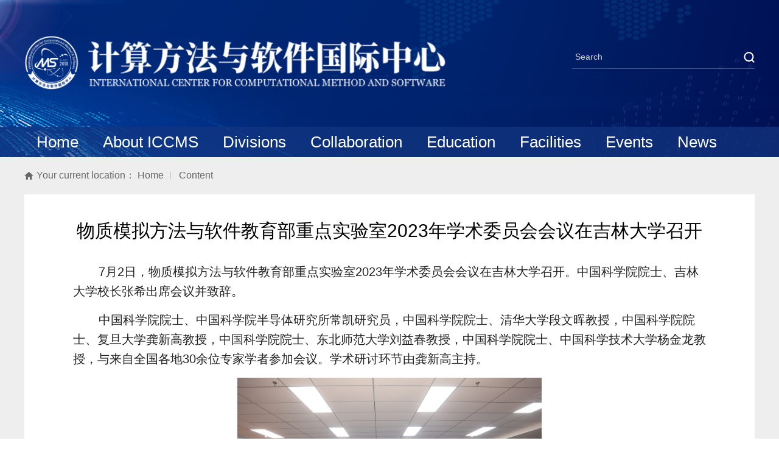

--- FILE ---
content_type: text/html
request_url: http://iccms.jlu.edu.cn/info/1102/1945.htm
body_size: 5022
content:
<!DOCTYPE html>
<html>
    <head>
        <meta charset="utf-8" />
        <title>物质模拟方法与软件教育部重点实验室2023年学术委员会会议在吉林大学召开-计算物理方法与软件国际中心</title><META Name="keywords" Content="计算物理方法与软件国际中心,物质,模拟,方法,软件,教育部,教育,重点,实验室,实验,2023,20,23,学术,委员会,委员,会会,会议,吉林大学,吉林,大学,召开" />
<META Name="description" Content="       7月2日，物质模拟方法与软件教育部重点实验室2023年学术委员会会议在吉林大学召开。中国科学院院士、吉林大学校长张希出席会议并致辞。       中国科学院院士、中国科学院半导体研究所常凯研究员，中国科学院院士、清华大学段文晖教授，中国科学院院士、复旦大学龚新高教授，中国科学院院士、东北师范大学刘益春教授，中国科学院院士、中国科学技术大学杨金龙教授，与来自全国各地30余位专家学者参加会议。学术研讨环节..." />

        <link rel="stylesheet" type="text/css" href="../../css/style.css" />
        <script src="../../js/jquery.min.js" type="text/javascript" charset="utf-8"></script>
        <script src="../../js/koala.min.js" type="text/javascript" charset="utf-8"></script>
    <!--Announced by Visual SiteBuilder 9-->
<link rel="stylesheet" type="text/css" href="../../_sitegray/_sitegray_d.css" />
<script language="javascript" src="../../_sitegray/_sitegray.js"></script>
<!-- CustomerNO:776562626572323076684654525b574200010005445c -->
<link rel="stylesheet" type="text/css" href="../../content.vsb.css" />
<script type="text/javascript" src="/system/resource/js/counter.js"></script>
<script type="text/javascript">_jsq_(1102,'/content.jsp',1945,1583917995)</script>
</head>
    <body>
        <div class="header">
            <div class="top">
                <div class="content">
                    <div class="left"></div>
                    <div class="right"></div>
                </div>
            </div>
            <div class="zjqy">
                <div class="content">
                    <div class="logo">
<!-- 网站logo图片地址请在本组件"内容配置-网站logo"处填写 -->
<a href="../../index.htm" title="计算物理方法与软件创新中心"><img src="../../images/logo.png" width="696" height="90" border="0" alt="计算物理方法与软件创新中心" title="计算物理方法与软件创新中心"></a></div>
                    <div class="search"><script type="text/javascript">
    function _nl_ys_check(){
        
        var keyword = document.getElementById('showkeycode253308').value;
        if(keyword==null||keyword==""){
            alert("请输入你要检索的内容！");
            return false;
        }
        if(window.toFF==1)
        {
            document.getElementById("lucenenewssearchkey253308").value = Simplized(keyword );
        }else
        {
            document.getElementById("lucenenewssearchkey253308").value = keyword;            
        }
        var  base64 = new Base64();
        document.getElementById("lucenenewssearchkey253308").value = base64.encode(document.getElementById("lucenenewssearchkey253308").value);
        new VsbFormFunc().disableAutoEnable(document.getElementById("showkeycode253308"));
        return true;
    } 
</script>
<form action="../../search.jsp?wbtreeid=1102" method="post" id="au1a" name="au1a" onsubmit="return _nl_ys_check()" style="display: inline">
 <input type="hidden" id="lucenenewssearchkey253308" name="lucenenewssearchkey" value=""><input type="hidden" id="_lucenesearchtype253308" name="_lucenesearchtype" value="1"><input type="hidden" id="searchScope253308" name="searchScope" value="1">
<input type="text" name="showkeycode" id="showkeycode253308" class="srk" value="Search" onfocus="if (value =='Search'){value =''}">
 <input type="submit" class="but" value=" " style="cursor: hand">

</form><script language="javascript" src="/system/resource/js/base64.js"></script><script language="javascript" src="/system/resource/js/formfunc.js"></script>
</div>
                </div>
            </div>
            <div class="nav">
                <div class="content">
                    <ul><li>
                            <a href="../../index.htm" class="yj">Home</a>
                        </li>
                        
<li>
                            <a href="../../About_ICCMS.htm" class="yj">About ICCMS</a>
                            <div class="ycc">
                                <a href="../../About_ICCMS/organziation.htm" class="ej">organziation</a>
                                <a href="../../About_ICCMS/Faculty.htm" class="ej">Faculty</a>
                                <a href="../../About_ICCMS/Supporting_Staff.htm" class="ej">Supporting Staff</a>
                                <a href="../../About_ICCMS/Academic_Members.htm" class="ej">Academic Members</a>
                            </div>
                        </li>
                        
<li>
                            <a href="../../Divisions.htm" class="yj">Divisions</a>
                        </li>
                        
<li>
                            <a href="../../Collaboration/Partnering_with_ICCMS.htm" class="yj">Collaboration</a>
                        </li>
                        
<li>
                            <a href="../../Education.htm" class="yj">Education</a>
                            <div class="ycc">
                                <a href="../../Education/Postdoc.htm" class="ej">Postdoc</a>
                                <a href="../../Education/Current_Graduate_Students1.htm" class="ej">Current Graduate Students</a>
                            </div>
                        </li>
                        
<li>
                            <a href="../../Facilities/Working_Facility_at_ICCMS.htm" class="yj">Facilities</a>
                        </li>
                        
<li>
                            <a href="../../Events.htm" class="yj">Events</a>
                            <div class="ycc">
                                <a href="../../Events/Workshop___Conference.htm" class="ej">Workshop &amp; Conference</a>
                                <a href="../../Events/Seminar.htm" class="ej">Seminar</a>
                                <a href="../../Events/Office_Notice.htm" class="ej">Office Notice</a>
                            </div>
                        </li>
                        
<li>
                            <a href="../../News.htm" class="yj">News</a>
                            <div class="ycc">
                                <a href="../../News/a2022.htm" class="ej">2022</a>
                                <a href="../../News/Previous.htm" class="ej">Previous</a>
                            </div>
                        </li>
                        
</ul>
                </div>
            </div>
        </div>
        <div class="zymain">
            <div class="content">
                <div class="local">Your current location：
    <a href="../../index.htm">Home</a><i></i>
            Content
</div>             
                <div class="right" style="width: 100%;">
                    <div class="zwy">
<script language="javascript" src="/system/resource/js/dynclicks.js"></script><script language="javascript" src="../../_dwr/interface/NewsvoteDWR.js"></script><script language="javascript" src="../../_dwr/engine.js"></script><script language="javascript" src="/system/resource/js/news/newscontent.js"></script><LINK href="/system/resource/js/photoswipe/3.0.5.1/photoswipe.css" type="text/css" rel="stylesheet"><script language="javascript" src="/system/resource/js/photoswipe/3.0.5.1/klass.min.js"></script><script language="javascript" src="/system/resource/js/ajax.js"></script><form name="_newscontent_fromname"><script language="javascript" src="/system/resource/js/jquery/jquery-latest.min.js"></script>


                    
                    
                     <!--   <h1 class="tit" style="font-weight:bold;">物质模拟方法与软件教育部重点实验室2023年学术委员会会议在吉林大学召开</h1> -->
                     <h1 class="tit" style="font-size: 30px;font-weight: normal;padding:40px 80px 15px 80px;text-align: center;">物质模拟方法与软件教育部重点实验室2023年学术委员会会议在吉林大学召开</h1>
                <!--        <h2 style="font-size: 20px;font-weight: normal;padding-bottom: 15px;text-align: center;"></h2> -->
                     <!--   <div class="bar">
                            <span>Release Date：2023-07-04</span> <span>Author: </span><span>  Source：
     </span><span>  Reading: <script>_showDynClicks("wbnews", 1583917995, 1944)</script></span>
                        </div>   -->
                        
                        <div class="info">
                            <p>
                                </p><div id="vsb_content"><div class="v_news_content">
<p>&nbsp;&nbsp;&nbsp;&nbsp;&nbsp;&nbsp; 7月2日，物质模拟方法与软件教育部重点实验室2023年学术委员会会议在吉林大学召开。中国科学院院士、吉林大学校长张希出席会议并致辞。</p>
<p>&nbsp;&nbsp;&nbsp;&nbsp;&nbsp;&nbsp; 中国科学院院士、中国科学院半导体研究所常凯研究员，中国科学院院士、清华大学段文晖教授，中国科学院院士、复旦大学龚新高教授，中国科学院院士、东北师范大学刘益春教授，中国科学院院士、中国科学技术大学杨金龙教授，与来自全国各地30余位专家学者参加会议。学术研讨环节由龚新高主持。</p>
<p style="text-align: center"><img src="/__local/A/02/5F/481AA07BA6465D07F15DFED9139_F9E5A915_9C93F.jpg" vsbhref="vurl" vurl="/_vsl/A025F481AA07BA6465D07F15DFED9139/F9E5A915/9C93F" vheight="" vwidth="500" width="500" orisrc="/__local/A/02/5F/481AA07BA6465D07F15DFED9139_F9E5A915_9C93F.jpg" class="img_vsb_content"></p>
<p>&nbsp;&nbsp;&nbsp;&nbsp;&nbsp;&nbsp; 张希在致辞中表示，今年2月，学校获批建设物质模拟方法与软件教育部重点实验室，目的是成建制地开展物质模拟方法与软件研究，培养既能发展方法，又能研发软件，兼具数学、物理、化学和计算机等综合知识的高素质人才，争取在原创科学计算方法和软件方面作出重要贡献。</p>
<p style="text-align: center"><img src="/__local/5/A2/7B/1EE3BC189CE08D8E3252C5F43D7_513F5F0F_7B80B.jpg" vsbhref="vurl" vurl="/_vsl/5A27B1EE3BC189CE08D8E3252C5F43D7/513F5F0F/7B80B" vheight="" vwidth="500" width="500" orisrc="/__local/5/A2/7B/1EE3BC189CE08D8E3252C5F43D7_513F5F0F_7B80B.jpg" class="img_vsb_content"></p>
<p>&nbsp;&nbsp;&nbsp;&nbsp;&nbsp;&nbsp; 张希指出，实验室要对建设过程当中可能遇到的困难做好充分的心理准备，要注意创新体制机制，让分布在校内不同学科、从事理论与计算研究的老师们愿意向重点实验室集聚，形成对关键科学难题合作协作的有效机制；要加强平台建设，提供开发大型科学软件的必备条件，为师生实现梦想提供事业平台；要充分考虑到计算方法与软件研究工作具有难度大，研发周期长等特点，营造宽松的学术氛围，科学保障研究工作的可持续性。</p>
<p>&nbsp;&nbsp;&nbsp;&nbsp;&nbsp;&nbsp; 张希强调，召开首届学术委员会会议，对实验室来说具有里程碑意义，既关乎实验室未来发展方向怎么定，更关乎未来道路怎么走，希望大家多提宝贵意见，并恳请各位专家推荐得意门生来吉大工作。他表示，学校会在人力、物力、财力上全力支持实验室建设，希望实验室有聚天下英才的胸怀，根据研究方向，有目的、有计划地引育人才，早日建成人才培养的中心、科学研究的高地，为推动物质模拟和软件方面的研究作出新的更大的贡献。</p>
<p style="text-align: center"><img src="/__local/5/5B/34/4423D3ABDE633F65F96BA49FE4E_65482B76_98DDE.jpg" vsbhref="vurl" vurl="/_vsl/55B344423D3ABDE633F65F96BA49FE4E/65482B76/98DDE" vheight="" vwidth="500" width="500" orisrc="/__local/5/5B/34/4423D3ABDE633F65F96BA49FE4E_65482B76_98DDE.jpg" class="img_vsb_content"></p>
<p style="text-align: center"><img src="/__local/3/6B/01/F3A9ECF1AEFFD05290D86C40C48_CCCD8838_8359E.jpg" vsbhref="vurl" vurl="/_vsl/36B01F3A9ECF1AEFFD05290D86C40C48/CCCD8838/8359E" vheight="" vwidth="500" width="500" orisrc="/__local/3/6B/01/F3A9ECF1AEFFD05290D86C40C48_CCCD8838_8359E.jpg" class="img_vsb_content"></p>
<p style="text-align: center"><img src="/__local/B/1F/8C/631B4C2A4B9FCE7C2349B3EB14A_956C98C6_5FAD9.jpg" vsbhref="vurl" vurl="/_vsl/B1F8C631B4C2A4B9FCE7C2349B3EB14A/956C98C6/5FAD9" vheight="" vwidth="500" width="500" orisrc="/__local/B/1F/8C/631B4C2A4B9FCE7C2349B3EB14A_956C98C6_5FAD9.jpg" class="img_vsb_content"></p>
<p>&nbsp;&nbsp;&nbsp;&nbsp;&nbsp;&nbsp; 会上，举行了学术委员会聘任仪式，吉林大学党委常委、副校长、物质模拟方法与软件教育部重点实验室主任马琰铭宣读聘任名单，张希为学术委员会成员颁发聘书。马琰铭从“建设背景与前期基础、科研队伍与研究方向、建设任务与建设目标、运营管理与条件保障”四个方面介绍了实验室目前的发展方向。吕健教授以“CALYPSO晶体结构预测方法和软件”为题，谢禹教授以“ARES实空间大尺度物质模拟方法和软件”为题，米文慧教授以“ATLAS介观尺度物质模拟方法和软件”为题，刘寒雨教授以“高压下氢基高温超导体的结构设计”为题作学术报告，与会人员围绕实验室工作及发展规划进行了深入讨论。</p>
<p style="text-align: center"><img src="/__local/7/6C/2B/BD773BB62049ADEBED9E6D1FA4B_991A4413_5B8F8.jpg" vsbhref="vurl" vurl="/_vsl/76C2BBD773BB62049ADEBED9E6D1FA4B/991A4413/5B8F8" vheight="" vwidth="500" width="500" orisrc="/__local/7/6C/2B/BD773BB62049ADEBED9E6D1FA4B_991A4413_5B8F8.jpg" class="img_vsb_content"></p>
<p style="text-align: center"><img src="/__local/3/48/54/6D0C8BD90DFC485D3268374B6FA_AB16EC55_5AAA4.jpg" vsbhref="vurl" vurl="/_vsl/348546D0C8BD90DFC485D3268374B6FA/AB16EC55/5AAA4" vheight="" vwidth="500" width="500" orisrc="/__local/3/48/54/6D0C8BD90DFC485D3268374B6FA_AB16EC55_5AAA4.jpg" class="img_vsb_content"></p>
<p>&nbsp;&nbsp;&nbsp;&nbsp;&nbsp;&nbsp; 会议期间，与会专家学者还实地考察了物质模拟与软件教育部重点实验室，参观了综合极端条件高压科学中心、吉林大学校史馆。</p>
<p>&nbsp;&nbsp;&nbsp;&nbsp;&nbsp;&nbsp; 会议由吉林大学科研院院长常毅主持。学校科技管理办公室、物理学院、物质模拟方法与软件教育部重点实验室相关负责同志参加会议。</p>
<p><br></p>
</div></div><p>
                            </p>
                        </div>
                        <div id="div_vote_id"></div>
                    


<!--     -->



<p style="width:570px;float:left;margin:0 0 30px 30px;">
    上一条：<a href="1955.htm">Acta Mater. | 李全教授等人在孪晶超硬材料结构设计方面取得新进展</a></p>
    <p style="width:570px;text-align:right;float:right;margin:0 30px 30px 0">
    下一条：<a href="1947.htm">PRL|刘广韬副教授成功制备全新富氢高温超导体LaBeH8</a>
</p>

</form>

</div>
                </div>
            </div>
            
        </div>
        <div class="footer">
            <div class="content"><!-- 版权内容请在本组件"内容配置-版权"处填写 -->
<p>2699 Qianjin Street, Changchun, 130012, China. Tel: +86 431 85167870; E-mail: klmsms@jlu.edu.cn <br />Copyright © International&nbsp;Center&nbsp;for&nbsp;Computational&nbsp;Method&nbsp;and&nbsp;Software (ICCMS), Jilin University</p></div>
        </div>
    </body>
</html>


--- FILE ---
content_type: text/css
request_url: http://iccms.jlu.edu.cn/css/style.css
body_size: 3597
content:
@charset "utf-8";
*{ padding:0; margin:0;}
body, div, dl, dt, dd, ul, ol, li, h1, h2, h3, h4, h5, h6, pre, form, fieldset, input, textarea, blockquote, p{ padding:0px; margin:0px; font-weight:normal;border: 0;outline: 0;outline-style: none;vertical-align: baseline;background: transparent;outline-style: none; font-family:  "Arial","微软雅黑"!important;}
ol, ul{ list-style:none;}
li{ list-style-type:none; }
a{ text-decoration:none; color:#666; font-family:"Arial"!important;font-weight:normal;}
span{ font-family:"Arial"!important;}
div, dl, dt, dd, ul, ol, li, h1, h2, h3, h4, h5, h6, pre, form, fieldset, input, textarea, blockquote, p{ font-family:"Arial"!important;}
*:focus{ outline:none}
.clear{ clear: both; *height: 0;}
input,select{ box-sizing: border-box;}
div,img{ border: none;}
.fl{ float: left!important;}
.fr{ float: right!important;}

body{ background: #fff; font-family: "Arial","微软雅黑";}
.content{ width: 1200px; margin: 0 auto;}

.header{ width: 100%; height: 258px; background: url(../images/headbj.png) no-repeat center top #000f52;font-family: "Arial","微软雅黑";} 
.header .top{ width: 100%; height: 35px; line-height: 35px; overflow: hidden; font-size: 30px; color: #fff;}
.header .top .left{ width: 60%; float: left; text-align: left;}
.header .top .right{ width: 39%; float: right; text-align: right;}
.header .top .right a{ color: #fff; font-weight: bold;}

.header .zjqy{ width: 100%; height: 90px; margin-top: 23px; overflow: hidden;}
.header .zjqy .logo{ width: 696px; height: 90px; float: left;}
.header .zjqy .logo img{ width: 100%;}
.header .zjqy .search{ float: right; width: 300px; height: 37px; line-height: 37px; border-bottom: 1px solid #3d4f85; margin-top: 17px;}
.header .zjqy .search .srk{ width: 220px; float: left; height: 37px; line-height: 37px; background: none; border: none; padding: 0 5px; font-size: 14px; text-align: left; color: #cfcfcf;}
.header .zjqy .search .but{ width: 60px; float: right; height: 37px; line-height: 37px; background: url(../images/search.png) no-repeat right center;}

.header .nav{ width: 100%; margin-top: 60px; height: 50px; background: url(../images/latm.png) repeat left top; line-height: 50px;}
.header .nav ul{ width: 100%; height: auto; }
.header .nav ul li{ width: auto; height: 50px;  padding:0 20px; float: left; font-size: 26px; color: #fff; position: relative; transition-duration: .3s;}
.header .nav ul li .yj{ color: #fff;}
.header .nav ul li .ycc{ z-index: 999; transition-duration: .3s; display: none; width: 100%; position: absolute; left: 0; top: 48px; padding: 0px 0 15px; background: #0d327d; overflow: hidden;}
.header .nav ul li .ycc .ej{ padding: 10px 0; word-wrap: break-word; white-space: normal; text-align: center; width: 85%; margin: 0 auto; display: block; line-height: 22px; font-size: 18px;  color: #fff; border-bottom: 1px dotted #6076a7;}
.header .nav ul li:hover .ycc{ display: block;}

.main{ width: 100%; height: auto; overflow: hidden; background: url(../images/mainbj.jpg) no-repeat center top;font-family: "Arial","微软雅黑";}
.main .banner{ width: 100%; height: 411px; overflow: hidden; padding-top: 30px; background: url(../images/bannerbj.png) no-repeat right 75px;}
.main .banner .focus{position:relative;width:100%;height:411px;float: left;}  
.main .banner .focus img{width:875px;height: 411px;}
.main .banner .focus .btn{position:absolute;bottom:34px;left:381px;overflow:hidden;zoom:1;} 
.main .banner .focus .btn a {position: relative;display: inline;width: 13px;height: 13px;text-decoration: none;text-align: left;outline: 0;float: left;background: #D9D9D9;}
.main .banner .focus .btn a:hover,.main .banner .focus .btn a.current {cursor: pointer;}
.main .banner .focus .fPic {position: absolute;left: 0px;top: 0px;width: 100%;}
.main .banner .focus .D1fBt {overflow: hidden;zoom: 1;height: 16px;z-index: 10;}
.main .banner .focus .shadow {width: 357px; padding: 56px 35px; position: absolute;bottom: 0px;left: 726px;z-index: 10; height: 206px;background: url(../images/bannerqbj.png) repeat 726px bottom;filter: progid: DXImageTransform.Microsoft.gradient( GradientType=0, startColorstr='#80000000', endColorstr='#80000000')\9;display: block;text-align: left;font-size: 12px;}
.main .banner .focus .shadow .tit {display: block; padding: 0 0 20px; width: 100%; color: #fff; font-size: 20px; line-height: 30px; overflow: hidden; text-align: left;font-weight:bold;}
.main .banner .focus .shadow p{ width: 100%; height: 134px; line-height: 22px; font-size: 14px; color: #93b0ec;}

.main .banner .focus .fcon {position: relative;width: 100%;float: left;display: none;}
.main .banner .focus .fcon img {display: block;}
.main .banner .focus .fbg {top: 17px; right: 2px; position: absolute; height: 12px; width: 90px; text-align: center; z-index: 10;}
.main .banner .focus .fbg div {margin: 0px auto;overflow: hidden;zoom: 1;height: 12px;}
.main .banner .focus .D1fBt a {width: 12px;height: 12px;margin: 0 3px;background: #d8dce6; display: block; float: left; border-radius: 100px;}
.main .banner .focus .D1fBt .current,.main .banner .focus .D1fBt a:hover {background: #133680;}
.main .banner .focus .D1fBt img {display: none}
.main .banner .focus .D1fBt i {font-style: normal;font-size: 12px;color: #fff;line-height: 19px;}
.main .banner .focus .prev,.main .banner .focus .next {position: absolute;width: 40px;height: 74px;}
.main .banner .focus .prev {top: 50%;margin-top: -37px;left: 19px;background:none;cursor: pointer;}
.main .banner .focus .next {top: 50%;margin-top: -37px;right: 19px;background:none;cursor: pointer;}


.main .part1{ width: 100%; height: auto; overflow: hidden; margin-top: 44px;}
.main .part1 .zcbf{ width: 492px; height: auto; overflow: hidden; float: left;}
.main .part1 .zjbf{ width: 460px; height: auto; overflow: hidden; float: left; margin-left: 35px;}
.main .part1 .ycbf{ width: 185px; height: auto; overflow: hidden; float: right;}

.main .title{ width: 100%; height: 50px; text-align: left; font-size: 30px; color: #133680;font-weight:bold;}
.main .title a{ color: #133680;font-size:30px;font-weight:bold;}
.main .list{ width: 100%; height: auto; overflow: hidden;}
.main .list ul{ overflow: hidden;}
.main .list ul li{ transition-duration: .3s; width: 100%; height: 135px; overflow: hidden; padding: 20px 0; overflow: hidden;  background: url(../images/zqhs.png) no-repeat left 22px;}
.main .list ul li .bt{transition-duration: .3s; padding-left: 30px; display: block; height: auto; overflow: hidden; line-height: 28px; font-size: 20px; color: #101011; text-align: left; max-height: 76px;}
.main .list ul li p{transition-duration: .3s; padding-left: 30px; height: auto; overflow: hidden; line-height: 20px; font-size: 14px; color: #999; text-align: left;  padding-top: 7px;}
.main .list ul li:hover{ border-left: 3px solid #133680; width: ; background: #eeeeef url(../images/zqxz.png) no-repeat 13px 22px;}
.main .list ul li:hover .bt{ padding-left: 43px; color: #133680;  padding-right: 10px;}
.main .list ul li:hover p{ padding-left: 43px; }

.main .list1{ width: 100%; height: auto; overflow: hidden;min-height: 400px;}
.main .list1 ul{ overflow: hidden;}
.main .list1 ul li{transition-duration: .3s; width: 100%; background: url(../images/zqht.png) no-repeat left 22px; padding: 16px 0; overflow: hidden; height: 116px; }
.main .list1 ul li .bt{transition-duration: .3s; padding-left: 30px; display: block; height: auto; overflow: hidden; line-height: 28px; font-size: 20px; color: #101011; text-align: left; max-height: 76px;}
.main .list1 ul li .qtxx{transition-duration: .3s; padding-left: 30px; height: 35px; line-height: 35px; font-size: 14px; color: #999; margin-top: 10px;}
.main .list1 ul li .qtxx .date{transition-duration: .3s; background: url(../images/time.png) no-repeat left center; padding-left: 17px; float: left; width: 140px; }
.main .list1 ul li .qtxx .local{ background: url(../images/local.png) no-repeat left center; padding-left: 22px; float: left; width: 225px;line-height:19px;height:33px;}
.main .list1 ul li:hover{ background: url(../images/zqhtxz.png) no-repeat 13px 22px;  padding-right: 10px;}
.main .list1 ul li:hover .bt{ padding-left: 43px; color: #133680; font-weight: bold;}
.main .list1 ul li:hover .qtxx .date{  background: url(../images/time.png) no-repeat 10px center;  padding-left: 32px;}

.main .links{ width: 100%; height: auto; overflow: hidden;}
.main .links ul{ overflow: hidden;}
.main .links ul li{transition-duration: .3s;  width: 100%; height: 61px; line-height: 60px; text-align: center; font-size: 18px; color: #133680; background: #eeeeef; margin: 19px 0 0;}
.main .links ul li a{transition-duration: .3s;  color: #133680; font-weight:bold;}
.main .links ul li:hover{ background: #133680;}
.main .links ul li:hover a{ color: #fff;}

.main .research{ width: 100%; padding: 54px 0; height: auto; overflow: hidden; background: url(../images/researchbj.jpg) no-repeat center top;}
.main .research .title{ text-align: center;}
.main .list2{ width: 100%; height: auto; overflow: hidden;min-height: 400px;}
.main .list2 ul{ overflow: hidden; }
.main .list2 ul li{transition-duration: .3s; width: 580px; float: left; height: 137px; overflow: hidden; margin-top: 47px;}
.main .list2 ul li img{ display: block; float: left; width: 188px; overflow: hidden; height: 137px;}
.main .list2 ul li .qtxx{ width: 373px; float: right;transition-duration: .3s;}
.main .list2 ul li .qtxx .bt{transition-duration: .3s;  width: 100%; height: 56px; overflow: hidden; line-height: 28px; color: #333333; font-size: 20px; text-align: left; display: block;}
.main .list2 ul li .qtxx p{ color: #999999; font-size: 14px; line-height: 21px; text-align: left; height: 42px; overflow: hidden; margin-top: 10px;}
.main .list2 ul li .qtxx .time{ width: 100%; display: block; height: 18px; line-height: 18px; padding-left: 24px; background: url(../images/time.png) no-repeat left center; background-size: 14px; font-size: 14px; color: #999; margin-top: 10px;}
.main .list2 ul li:hover .qtxx .bt{ color: #133680; font-weight: bold;}

.footer{ width: 100%; padding: 35px 0; background: #133680; line-height: 27px; font-size: 14px; color: #c3d5fb; text-align: center; text-transform: uppercase;}

.zymain{ background: #eeeeef; width: 100%; padding-bottom: 30px; overflow: hidden;}
.zymain .local{ width: 1180px; height: auto; padding: 20px 0 20px 20px; text-align: left; font-size: 16px; color: #666; background: url(../images/local1.png) no-repeat left center;}
.zymain .local a{ color: #666;}
.zymain .local i { vertical-align: -1px; height: 12px; width: 1px; background: #999; margin: 0 10px;display: inline-block; content: '|';}
.zymain .left{ width: 240px; float: left; background: #FFF;  padding-bottom: 20px;}
.zymain .left .tit{ width: auto; height: auto; padding: 30px; text-align: center; line-height: 28px; font-size: 20px; color: #fff; background: #133680;}
.zymain .left .sidenav ul li { display: block;}
.zymain .left .sidenav ul li a {padding: 15px 0; margin: 0 20px;  border-bottom: #d3d3d3 dotted 1px; text-align: center;line-height: 28px; display: block; font-size: 20px; color: #212121;}
.zymain .left .sidenav ul li a:hover,.zymain .left .sidenav ul li a.at { color: #133680; background: none }

.zymain .right{ width: 930px; float: right; background: #FFF;min-height: 500px;  }
.zymain .right .list { float: right; width: 890px; padding:  20px; background: #FFF; }
.zymain .right .list-1 { width: 100%; padding: 30px; background: #FFF; }
.zymain .right .list ul li { padding: 25px; overflow: hidden; transition-duration: .3s; }
.zymain .right .list-1 ul li a .list_r { width: 92%; }
.zymain .right .list ul li .date { float: left; width: 70px; text-align: center; font-weight: 600; transition-duration: .3s; }
.zymain .right .list ul li .date .day { font-size: 48px; line-height: 48px; color: #c8c8c8; transition-duration: .3s; }
.zymain .right .list ul li .date .year { ont-size: 12px; line-height: 20px; font-weight: normal; color: #c8c8c8 }
.zymain .right .list ul li .list_r { width: 88%; }
.zymain .right .list ul li .list_r h3 {transition-duration: .3s;  margin-bottom: 12px; font-size: 18px; color: #101011; font-weight: normal; white-space: nowrap; text-overflow: ellipsis; overflow: hidden; }
.zymain .right .list ul li .list_r p { color: #999; margin-bottom: 20px; font-size: 14px; line-height: 20px;}
.zymain .right .list ul li .list_r .news_more { font-size: 18px; color: #999; }
.zymain .right .list ul li:hover .list_r .news_more { color: #133680; }
.zymain .right .list ul li:hover { background-color: #f7f7f7; }
.zymain .right .list ul li:hover h3 { font-weight: bold; color: #000; }
.zymain .right .list ul li:hover p { color: #999; }
.zymain .right .list ul li:hover .date .day, .zymain .right ul li a:hover .date .year { color: #133680; }

.zymain .list1{ width: auto; height: auto; overflow: hidden;  padding:  20px;min-height: 400px;}
.zymain .list1 ul{ overflow: hidden; }
.zymain .list1 ul li{transition-duration: .3s; width: 100%;  float: left; height: 44px; line-height: 44px; overflow: hidden; background: url(../images/li_ico.png) no-repeat left center;}
.zymain .list1 ul li a{ color: #101011; float: left; text-align: left; display: block; width: 80%; text-align: left; overflow: hidden; text-overflow: ellipsis; white-space: nowrap;  padding-left: 25px;}
.zymain .list1 ul li span{ display: block; float: right; text-align: right; font-size: 16px; color: #999;}
.zymain .list1 ul li:hover{}
.zymain .list1 ul li:hover a{ color: #133680;}



.zymain .list2{ width: 890px; height: auto; overflow: hidden;  padding:20px;min-height: 400px;}
.zymain .list2 ul{ overflow: hidden; }
.zymain .list2 ul li{transition-duration: .3s; width: 850px;  padding:  20px;  float: left; height: 137px; overflow: hidden;}
.zymain .list2 ul li img{ display: block; float: left; width: 188px; overflow: hidden; height: 137px;}
.zymain .list2 ul li .qtxx{ width: 635px; float: right;transition-duration: .3s;}
.zymain .list2 ul li .qtxx .bt{transition-duration: .3s;  width: 100%; height: 56px; overflow: hidden; line-height: 28px; color: #333333; font-size: 20px; text-align: left; display: block;}
.zymain .list2 ul li .qtxx p{ color: #999999; font-size: 14px; line-height: 21px; text-align: left; height: 42px; overflow: hidden; margin-top: 10px;}
.zymain .list2 ul li .qtxx .time{ width: 100%; display: block; height: 18px; line-height: 18px; padding-left: 24px; background: url(../images/time.png) no-repeat left center; background-size: 14px; font-size: 14px; color: #999; margin-top: 10px;}
.zymain .list2 ul li:hover { background: #f7f7f7;}
.zymain .list2 ul li:hover .qtxx .bt{ color: #133680; font-weight: bold;}
00
.zwy { min-height: 500px; background: #fff; padding: 50px 60px;color: #212121;font-size: 17px;line-height: 2.4em;}

.zwy .tit { font-size: 20px; color: #010101; font-weight: bold; margin-bottom: 0px; text-align: center;  padding-bottom: 35px;}
.zwy .bar { height: 54px; line-height: 54px; text-align: center; border-top: 1px solid #d5d5d5; margin-bottom: 20px; color: #7c7c7c; font-size: 15px; }
.zwy .bar span{ padding: 0 10px;}
.zwy .info p { font-size: 20px; margin-bottom: 15px; color: #212121; line-height: 1.6em;}
.zwy .info p img { max-width: 80%; margin: 15px auto;display:block }
.zwy .info table { border: 0; border-left: 1px solid #ffffff; border-top: 1px solid #ffffff; width: 80%; margin: 20px auto }
.zwy .info table tr td { border-left: 0; text-align: center; border-top: 0; line-height: 23px; padding: 5px; border-right-width: 1px; border-bottom-width: 1px; border-right-style: solid; border-bottom-style: solid; border-right-color: #ddd; border-bottom-color: #ddd; }
.zwy .info table tr td p { text-indent: 0; padding: 0; margin: 0; text-align: center; }

.zwy .pageBar { padding-top: 20px; margin-top: 35px; border-top: 1px solid #dedede }
.zwy .pageBar p { padding: 5px 0; font-size: 15px; color: #101011;}
.zwy .pageBar p  a{ color: #101011;}
.zwy .pageBar .prev { }
.zwy .pageBar .next { }
.tz-gallery{ padding: 20px;}

.tz-gallery .thumbnail { width: 30.3%; margin: 1.5%; float: left; padding: 0;background-color: #fff;border-radius: 4px;border: 0;transition: .15s ease-in-out;transition:all 0.2s ease;}
.tz-gallery .thumbnail:hover {box-shadow: 0 8px 15px rgba(0,0,0,.06);}
.tz-gallery .thumbnail:hover img{border-bottom:4px solid #133680;}
.tz-gallery .thumbnail img{ width: 100%;}
.tz-gallery .lightbox img {border-bottom:4px solid #fff;box-shadow:none;padding: 0;margin-bottom: 0;transition:all 0.2s ease; height: 174px;}
.tz-gallery .caption {padding: 10px 10px;text-align: center;}
.tz-gallery .caption h3 {font-size: 16px;margin-top: 0;margin-bottom: 0;line-height: 20px;min-height: 40px;overflow: hidden;}
.tz-gallery .caption p {font-size: 12px;color: #7b7d7d;margin: 0;}
.baguetteBox-button {background-color: transparent!important;}
.tz-gallery .fac{font-size:26px;padding:15px;background-color: #133680;color: #fff;}
.tz-gallery .fac{font-size:26px;padding:15px;color:#fff;background: #133680;}

--- FILE ---
content_type: text/css
request_url: http://iccms.jlu.edu.cn/content.vsb.css
body_size: 124
content:
/*
*组件样式
*/
.v_news_content{
    padding: 0px 80px 30px 80px ;
    border-style: solid
    border-color: #fff
;}
